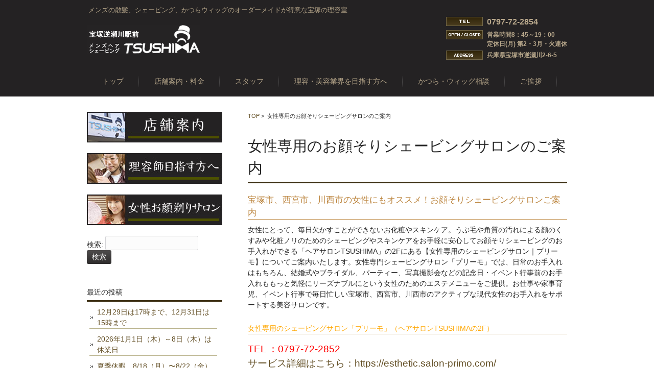

--- FILE ---
content_type: text/html; charset=UTF-8
request_url: https://barber.hair240.com/ladies-shaving
body_size: 6593
content:
<!DOCTYPE html>
<html lang="ja">
<head>
<meta charset="UTF-8">
<meta name="viewport" content="width=device-width,initial-scale=1.0" />
<title>女性専用お顔そりシェービングサロンご案内 | 宝塚・西宮・川西　メンズヘアサロンTSUSHIMA</title>
<link rel="stylesheet" type="text/css" media="all" href="https://barber.hair240.com/wp-content/themes/themehtm02/style.css">
<link rel="pingback" href="https://barber.hair240.com/xmlrpc.php">
<!--[if lt IE 9]>
<script src="https://barber.hair240.com/wp-content/themes/themehtm02/js/html5.js"></script>
<script src="https://barber.hair240.com/wp-content/themes/themehtm02/js/css3-mediaqueries.js"></script>
<![endif]-->
<script type="text/javascript" src="https://ajax.googleapis.com/ajax/libs/jquery/1.12.0/jquery.min.js"></script>
<script src="https://barber.hair240.com/wp-content/themes/themehtm02/js/script.js"></script>

<!-- All in One SEO Pack 2.4.3.1 by Michael Torbert of Semper Fi Web Design[140,197] -->
<meta name="description"  content="ヘアサロンTSUSHIMAの2Fにある「女性専用のシェービングサロン｜プリーモ」のご案内。宝塚市、西宮市、川西市の阪急沿線にお住いで、「毛穴の黒ずみ、化粧のり、美白ケア」でお悩みの女性におすすめのお顔そりに特化したシェービングエステサービスを提供するお手入れ美容サロンをご紹介。" />

<link rel="canonical" href="https://barber.hair240.com/ladies-shaving" />
<!-- /all in one seo pack -->
<link rel='dns-prefetch' href='//s.w.org' />
		<script type="text/javascript">
			window._wpemojiSettings = {"baseUrl":"https:\/\/s.w.org\/images\/core\/emoji\/2.3\/72x72\/","ext":".png","svgUrl":"https:\/\/s.w.org\/images\/core\/emoji\/2.3\/svg\/","svgExt":".svg","source":{"concatemoji":"https:\/\/barber.hair240.com\/wp-includes\/js\/wp-emoji-release.min.js?ver=4.8.25"}};
			!function(t,a,e){var r,i,n,o=a.createElement("canvas"),l=o.getContext&&o.getContext("2d");function c(t){var e=a.createElement("script");e.src=t,e.defer=e.type="text/javascript",a.getElementsByTagName("head")[0].appendChild(e)}for(n=Array("flag","emoji4"),e.supports={everything:!0,everythingExceptFlag:!0},i=0;i<n.length;i++)e.supports[n[i]]=function(t){var e,a=String.fromCharCode;if(!l||!l.fillText)return!1;switch(l.clearRect(0,0,o.width,o.height),l.textBaseline="top",l.font="600 32px Arial",t){case"flag":return(l.fillText(a(55356,56826,55356,56819),0,0),e=o.toDataURL(),l.clearRect(0,0,o.width,o.height),l.fillText(a(55356,56826,8203,55356,56819),0,0),e===o.toDataURL())?!1:(l.clearRect(0,0,o.width,o.height),l.fillText(a(55356,57332,56128,56423,56128,56418,56128,56421,56128,56430,56128,56423,56128,56447),0,0),e=o.toDataURL(),l.clearRect(0,0,o.width,o.height),l.fillText(a(55356,57332,8203,56128,56423,8203,56128,56418,8203,56128,56421,8203,56128,56430,8203,56128,56423,8203,56128,56447),0,0),e!==o.toDataURL());case"emoji4":return l.fillText(a(55358,56794,8205,9794,65039),0,0),e=o.toDataURL(),l.clearRect(0,0,o.width,o.height),l.fillText(a(55358,56794,8203,9794,65039),0,0),e!==o.toDataURL()}return!1}(n[i]),e.supports.everything=e.supports.everything&&e.supports[n[i]],"flag"!==n[i]&&(e.supports.everythingExceptFlag=e.supports.everythingExceptFlag&&e.supports[n[i]]);e.supports.everythingExceptFlag=e.supports.everythingExceptFlag&&!e.supports.flag,e.DOMReady=!1,e.readyCallback=function(){e.DOMReady=!0},e.supports.everything||(r=function(){e.readyCallback()},a.addEventListener?(a.addEventListener("DOMContentLoaded",r,!1),t.addEventListener("load",r,!1)):(t.attachEvent("onload",r),a.attachEvent("onreadystatechange",function(){"complete"===a.readyState&&e.readyCallback()})),(r=e.source||{}).concatemoji?c(r.concatemoji):r.wpemoji&&r.twemoji&&(c(r.twemoji),c(r.wpemoji)))}(window,document,window._wpemojiSettings);
		</script>
		<style type="text/css">
img.wp-smiley,
img.emoji {
	display: inline !important;
	border: none !important;
	box-shadow: none !important;
	height: 1em !important;
	width: 1em !important;
	margin: 0 .07em !important;
	vertical-align: -0.1em !important;
	background: none !important;
	padding: 0 !important;
}
</style>
<link rel='stylesheet' id='easingslider-css'  href='https://barber.hair240.com/wp-content/plugins/easing-slider/assets/css/public.min.css?ver=3.0.8' type='text/css' media='all' />
<link rel='stylesheet' id='fancybox-css'  href='https://barber.hair240.com/wp-content/plugins/easy-fancybox/fancybox/jquery.fancybox-1.3.8.min.css?ver=1.6.2' type='text/css' media='screen' />
<script type='text/javascript' src='https://barber.hair240.com/wp-includes/js/jquery/jquery.js?ver=1.12.4'></script>
<script type='text/javascript' src='https://barber.hair240.com/wp-includes/js/jquery/jquery-migrate.min.js?ver=1.4.1'></script>
<script type='text/javascript' src='https://barber.hair240.com/wp-content/plugins/easing-slider/assets/js/public.min.js?ver=3.0.8'></script>
<link rel='https://api.w.org/' href='https://barber.hair240.com/wp-json/' />
<link rel='shortlink' href='https://barber.hair240.com/?p=154' />
<link rel="alternate" type="application/json+oembed" href="https://barber.hair240.com/wp-json/oembed/1.0/embed?url=https%3A%2F%2Fbarber.hair240.com%2Fladies-shaving" />
<link rel="alternate" type="text/xml+oembed" href="https://barber.hair240.com/wp-json/oembed/1.0/embed?url=https%3A%2F%2Fbarber.hair240.com%2Fladies-shaving&#038;format=xml" />

<!-- Easy FancyBox 1.6.2 using FancyBox 1.3.8 - RavanH (http://status301.net/wordpress-plugins/easy-fancybox/) -->
<script type="text/javascript">
/* <![CDATA[ */
var fb_timeout = null;
var fb_opts = { 'overlayShow' : true, 'hideOnOverlayClick' : true, 'showCloseButton' : true, 'margin' : 20, 'centerOnScroll' : true, 'enableEscapeButton' : true, 'autoScale' : true };
var easy_fancybox_handler = function(){
	/* IMG */
	var fb_IMG_select = 'a[href*=".jpg"]:not(.nolightbox,li.nolightbox>a), area[href*=".jpg"]:not(.nolightbox), a[href*=".jpeg"]:not(.nolightbox,li.nolightbox>a), area[href*=".jpeg"]:not(.nolightbox), a[href*=".png"]:not(.nolightbox,li.nolightbox>a), area[href*=".png"]:not(.nolightbox), a[href*=".webp"]:not(.nolightbox,li.nolightbox>a), area[href*=".webp"]:not(.nolightbox)';
	jQuery(fb_IMG_select).addClass('fancybox image');
	var fb_IMG_sections = jQuery('div.gallery ');
	fb_IMG_sections.each(function() { jQuery(this).find(fb_IMG_select).attr('rel', 'gallery-' + fb_IMG_sections.index(this)); });
	jQuery('a.fancybox, area.fancybox, li.fancybox a').fancybox( jQuery.extend({}, fb_opts, { 'transitionIn' : 'elastic', 'easingIn' : 'easeOutBack', 'transitionOut' : 'elastic', 'easingOut' : 'easeInBack', 'opacity' : false, 'hideOnContentClick' : false, 'titleShow' : true, 'titlePosition' : 'over', 'titleFromAlt' : true, 'showNavArrows' : true, 'enableKeyboardNav' : true, 'cyclic' : false }) );
}
var easy_fancybox_auto = function(){
	/* Auto-click */
	setTimeout(function(){jQuery('#fancybox-auto').trigger('click')},1000);
}
/* ]]> */
</script>
</head>
<body>
<header id="header" role="banner">
	<div class="inner">
		<hgroup>
			<h1>メンズの散髪、シェービング、かつらウィッグのオーダーメイドが得意な宝塚の理容室</h1>
      <h2><a href="https://barber.hair240.com/" title="宝塚・西宮・川西　メンズヘアサロンTSUSHIMA" rel="home"><img src="https://barber.hair240.com/wp-content/themes/themehtm02/images/banners/logo1.gif" alt="宝塚・西宮・川西　メンズヘアサロンTSUSHIMA"></a></h2>
    </hgroup>
    <div id="headerInfo">
<p class="tel">0797-72-2854</p>
<p class="openTime">営業時間8：45～19：00<br />
定休日(月) 第2・3月・火連休</p>
<p class="address">兵庫県宝塚市逆瀬川2-6-5</p>
</div>
	</div>
</header>

  <nav id="mainNav">
    <div class="inner">
    <a class="menu" id="menu"><span>MENU</span></a>
		<div class="panel">   
    <ul><li id="menu-item-53" class="menu-item menu-item-type-custom menu-item-object-custom menu-item-home menu-item-53"><a title="top" href="https://barber.hair240.com/"><span>トップ</span></a></li>
<li id="menu-item-51" class="menu-item menu-item-type-post_type menu-item-object-page menu-item-51"><a title="shop" href="https://barber.hair240.com/shopinfo"><span>店舗案内・料金</span></a></li>
<li id="menu-item-67" class="menu-item menu-item-type-post_type menu-item-object-page menu-item-67"><a title="staff" href="https://barber.hair240.com/staff"><span>スタッフ</span></a></li>
<li id="menu-item-50" class="menu-item menu-item-type-post_type menu-item-object-page menu-item-50"><a title="job" href="https://barber.hair240.com/license-jobs"><span>理容・美容業界を目指す方へ</span></a></li>
<li id="menu-item-64" class="menu-item menu-item-type-post_type menu-item-object-page menu-item-64"><a title="wig&#038;hairpiece" href="https://barber.hair240.com/hair-wig"><span>かつら・ウィッグ相談</span></a></li>
<li id="menu-item-49" class="menu-item menu-item-type-post_type menu-item-object-page menu-item-49"><a title="greeting" href="https://barber.hair240.com/message"><span>ご挨拶</span></a></li>
</ul>   
    </div>
    </div>
  </nav><div id="wrapper">

<div id="content">
<div id="breadcrumbs">
<a href="https://barber.hair240.com">TOP</a>&nbsp;>&nbsp;
女性専用のお顔そりシェービングサロンのご案内</div>
<section>
		<article id="post-154" class="content">
	  <header> 	
      <h2 class="title first"><span>女性専用のお顔そりシェービングサロンのご案内</span></h2>     
    </header>
    <div class="post">
		<h3>宝塚市、西宮市、川西市の女性にもオススメ！お顔そりシェービングサロンご案内</h3>
<p>女性にとって、毎日欠かすことができないお化粧やスキンケア。うぶ毛や角質の汚れによる顔のくすみや化粧ノリのためのシェービングやスキンケアをお手軽に安心してお顔そりシェービングのお手入れができる「ヘアサロンTSUSHIMA」の2Fにある【女性専用のシェービングサロン｜プリーモ】についてご案内いたします。女性専門シェービングサロン「プリーモ」では、日常のお手入れはもちろん、結婚式やブライダル、パーティー、写真撮影会などの記念日・イベント行事前のお手入れももっと気軽にリーズナブルにという女性のためのエステメニューをご提供。お仕事や家事育児、イベント行事で毎日忙しい宝塚市、西宮市、川西市のアクティブな現代女性のお手入れをサポートする美容サロンです。</p>
<h4>女性専用のシェービングサロン「プリーモ」（ヘアサロンTSUSHIMAの2F）</h4>
<p class="price">
TEL ：0797-72-2852<br />
<a href="https://esthetic.salon-primo.com/" target="blank">サービス詳細はこちら：https://esthetic.salon-primo.com/</a>
</p>
<h3>「安心お顔そり技術」と「化粧のり・美白をテーマ」にしたシェービングエステサービス</h3>
<p>【女性専用のシェービングサロン｜プリーモ】（ヘアサロンTSUSHIMA２F）では、資格と技術を持つ専門スタッフがシェービング施術をするので安心安全。お肌の弱い敏感肌の方にも安心してご利用いただけるよう、天然成分無添加フェイシャルスキンケア製品や最新の施術剤とお肌の負担を軽減するシェービング刃を使用し、古い角質やうぶ毛を取り除き、お肌の黒ずみや化粧ノリでお悩みの方、また、透明感ある美白なお顔を目指す女性のスキンケアをサポートするシェービングに特化したエステサービスが特徴のお店です。</p>
    </div>
     
  </article>
	  </section>
  
	</div><!-- / content -->
  <aside id="sidebar">
    <div id="banners">
    <p class="banner">
	  <a href="https://barber.hair240.com/shopinfo/"><img src="https://barber.hair240.com/wp-content/themes/themehtm02/images/banners/side_br_shopinfo.jpg" alt="阪急西宮北口から電車で約9分宝塚市阪急逆瀬川駅の理容室メンズヘアサロンTSUSHIMAの店舗案内のページリンク。" /></a>
		</p>
  <p class="banner">
	  <a href="https://barber.hair240.com/license-jobs/"><img src="https://barber.hair240.com/wp-content/themes/themehtm02/images/banners/side_br_job.jpg" alt="理容師資格・理容師免許取得を目指す方、宝塚の当ヘアサロンで働きたい理容師さんの求人募集のご案内ページリンク。" /></a>
		</p>
  <p class="banner">
	  <a href="https://barber.hair240.com/ladies-shaving"><img src="https://barber.hair240.com/wp-content/themes/themehtm02/images/banners/side_br_ladys_shaving_esthetic_salon.jpg" alt="当店に併設する女性専用シェービングサロン「プリーモ」のご紹介。ブライラル、結婚式前の顔やデコルテのシェービングやエステサービスを行う宝塚阪急逆瀬川駅前の美容サロンのページリンク。" /></a>
		</p>
  </div>
        
	<section id="search-2" class="widget widget_search"><form role="search" method="get" id="searchform" class="searchform" action="https://barber.hair240.com/">
				<div>
					<label class="screen-reader-text" for="s">検索:</label>
					<input type="text" value="" name="s" id="s" />
					<input type="submit" id="searchsubmit" value="検索" />
				</div>
			</form></section>		<section id="recent-posts-2" class="widget widget_recent_entries">		<h3><span>最近の投稿</span></h3>		<ul>
					<li>
				<a href="https://barber.hair240.com/information/529.html">12月29日は17時まで、12月31日は15時まで</a>
						</li>
					<li>
				<a href="https://barber.hair240.com/information/526.html">2026年1月1日（木）～8日（木）は休業日</a>
						</li>
					<li>
				<a href="https://barber.hair240.com/information/519.html">夏季休暇　8/18（月）〜8/22（金）</a>
						</li>
					<li>
				<a href="https://barber.hair240.com/information/514.html">8/1（金）スタッフ大石は休業【店舗は営業】</a>
						</li>
					<li>
				<a href="https://barber.hair240.com/information/491.html">ヘアワールドジャパンカップ2024 兵庫県代表で当店スタッフ出場</a>
						</li>
				</ul>
		</section>		  
  <div id="contactBanner">
<p class="tel">0797-72-2854</p>
</div>

<div id="contactunder1Banner">
<p><a href="https://barber.hair240.com/hair-wig/" title="かつら・ウィッグ"><img src="https://barber.hair240.com/wp-content/themes/themehtm02/images/banners/side_br_hair_wig.jpg" alt="かつら・ウィッグのオーダーメイド製作のご注文や相談に関するサービス案内ページリンクバナー。薄毛、円形脱毛症やがん化学療法の副作用など医療用カツラから日常のライフスタイルに合わせたオーダーデザインかつらまで、男性用・女性用のかつら・ウィッグのことなら当店にお任せください。" width="265"></a></p>
<p><a href="https://esthetic.salon-primo.com/" target="blank "title="宝塚市シェービングサロン｜プリーモのサービス案内ページリンク"><img src="https://barber.hair240.com/wp-content/themes/themehtm02/images/banners/primo_website_link_bnr.jpg"alt="シェービングで美白ケア 宝塚市 お顔そり美容サロン プリーモのサービス案内ページリンクバナー" width="265"></a></p>
<p><a href="http://www.katurawith.com/" target="blank "title="カツラ・ウィッグ「with」"><img src="https://barber.hair240.com/wp-content/uploads/2014/12/katura_with_br1.jpg"alt="カツラ・ウィッグ「with」ページリンクバナー" width="265"></a></p>
<p><a href="http://www.iwig.jp/" target="blank "title="カツラ・ウィッグ「iwig」"><img src="https://barber.hair240.com/wp-content/uploads/2014/12/wig_with_br2.jpg"alt="カツラ・ウィッグ「iwig」ページリンクバナー" width="265"></a></p>
</div>
</aside>


<footer id="footer">
  <p id="footerLogo"><img src="https://barber.hair240.com/wp-content/themes/themehtm02/images/banners/logo2.gif" alt="宝塚・西宮・川西　メンズヘアサロンTSUSHIMA"></p>	<ul><li id="menu-item-57" class="menu-item menu-item-type-custom menu-item-object-custom menu-item-home menu-item-57"><a title="top" href="https://barber.hair240.com/">トップページ</a></li>
<li id="menu-item-56" class="menu-item menu-item-type-post_type menu-item-object-page menu-item-56"><a title="shop" href="https://barber.hair240.com/shopinfo">店舗案内・料金</a></li>
<li id="menu-item-68" class="menu-item menu-item-type-post_type menu-item-object-page menu-item-68"><a title="staff" href="https://barber.hair240.com/staff">理容師・美容師スタッフ紹介</a></li>
<li id="menu-item-55" class="menu-item menu-item-type-post_type menu-item-object-page menu-item-55"><a title="job" href="https://barber.hair240.com/license-jobs">理容・美容業界を目指す方へ</a></li>
<li id="menu-item-63" class="menu-item menu-item-type-post_type menu-item-object-page menu-item-63"><a title="wig&#038;hairpiece" href="https://barber.hair240.com/hair-wig">かつら・ウィッグのオーダー</a></li>
<li id="menu-item-54" class="menu-item menu-item-type-post_type menu-item-object-page menu-item-54"><a title="greeting" href="https://barber.hair240.com/message">代表ご挨拶</a></li>
<li id="menu-item-73" class="menu-item menu-item-type-post_type menu-item-object-page menu-item-73"><a title="pickup service" href="https://barber.hair240.com/pickup">当店おすすめ　男性のヘアケアメニュー　</a></li>
<li id="menu-item-160" class="menu-item menu-item-type-post_type menu-item-object-page current-menu-item page_item page-item-154 current_page_item menu-item-160"><a title="ladies shaving" href="https://barber.hair240.com/ladies-shaving">女性専用シェービングサロン</a></li>
<li id="menu-item-171" class="menu-item menu-item-type-post_type menu-item-object-page menu-item-171"><a href="https://barber.hair240.com/sitemap">サイトマップ</a></li>
</ul>	<p id="copyright">Copyright &copy; 2026 宝塚・西宮・川西　メンズヘアサロンTSUSHIMA All rights Reserved.
</footer>
	<!-- / footer -->

</div>
<!-- / wrapper -->


<script type='text/javascript' src='https://barber.hair240.com/wp-includes/js/wp-embed.min.js?ver=4.8.25'></script>
<script type='text/javascript' src='https://barber.hair240.com/wp-content/plugins/easy-fancybox/fancybox/jquery.fancybox-1.3.8.min.js?ver=1.6.2'></script>
<script type='text/javascript' src='https://barber.hair240.com/wp-content/plugins/easy-fancybox/js/jquery.easing.min.js?ver=1.4.0'></script>
<script type='text/javascript' src='https://barber.hair240.com/wp-content/plugins/easy-fancybox/js/jquery.mousewheel.min.js?ver=3.1.13'></script>
<script type="text/javascript">
jQuery(document).on('ready post-load', function(){ jQuery('.nofancybox,a.pin-it-button,a[href*="pinterest.com/pin/create"]').addClass('nolightbox'); });
jQuery(document).on('ready post-load',easy_fancybox_handler);
jQuery(document).on('ready',easy_fancybox_auto);</script>
</body>
</html>

--- FILE ---
content_type: text/css
request_url: https://barber.hair240.com/wp-content/themes/themehtm02/style.css
body_size: 5762
content:
@charset "utf-8";
/*
------------------------------------------------------------------------
Theme Name: 	themehtm02
Author URI:     http://barber.hair240.com
Description:   	hairsalon tsushima theme
Version:       	1.2
Author:        	rotsm
------------------------------------------------------------------------*/

/* =Reset default browser CSS.
Based on work by Eric Meyer: http://meyerweb.com/eric/tools/css/reset/index.html
-------------------------------------------------------------- */
html, body, div, span, applet, object, iframe, h1, h2, h3, h4, h5, h6, p, blockquote, pre, a, abbr, acronym, address, big, cite, code, del, dfn, em, font, ins, kbd, q, s, samp, small, strike, strong, sub, sup, tt, var, dl, dt, dd, ol, ul, li, fieldset, form, label, legend, table, caption, tbody, tfoot, thead, tr, th, td {border: 0;font-family: inherit;font-size: 100%;font-style: inherit;font-weight: inherit;margin: 0;outline: 0;padding: 0;vertical-align: baseline;}
:focus {outline: 0;}

ol, ul {list-style: none;}
table {border-collapse: separate;border-spacing: 0;}
caption, th, td {font-weight: normal;text-align: left;}
blockquote:before, blockquote:after,q:before, q:after {content: "";}
blockquote, q {quotes: "" "";}
a img {border: 0;}
article, aside, details, figcaption, figure, footer, header, hgroup, menu, nav, section {display: block;}

body{
font:90%/1.5 "メイリオ", Meiryo , '游ゴシック' , 'Yu Gothic', "ヒラギノ角ゴ Pro W3" , "Hiragino Kaku Gothic Pro" , "ＭＳ Ｐゴシック" , "Lucida Sans Unicode" , "Lucida Grande" , Arial ,sans-serif;
color:#252525;
}


/* リンク設定
------------------------------------------------------------*/
a{
margin:0;
padding:0;
text-decoration:none;
outline:0;
vertical-align:baseline;
background:transparent;
font-size:100%;
color:#624e24;
}

a:hover, a:active{
-webkit-transition:opacity 1s;-moz-transition:opacity 1s;-o-transition:opacity 1s;
outline: none;
color:#927a49;
}


/**** Clearfix ****/
.nav .panel:before,nav .panel:after, nav#mainNav:before,nav#mainNav:after, .newsTitle:before,.newsTitle:after{content: ""; display: table;}
nav .panel:after,nav#mainNav:after,.newsTitle:after{clear: both;}
nav .panel,nav#mainNav,.newsTitle{zoom: 1;}


/* フォーム
------------------------------------------------------------*/
input[type="text"], textarea{
vertical-align:middle;
max-width:90%;
line-height:30px;
height:30px;
padding:1px 5px;
border:1px solid #d4d4d7;
border-radius:3px;
-webkit-border-radius:3px;
-moz-border-radius:3px;
font-size:100%;
color:#555;
background:#fcfcfc;
}

textarea{
height:auto;
line-height:1.5;
}

input[type="submit"],input[type="reset"],input[type="button"]{
padding:3px 10px;
background: #4f4d4d;
background: -moz-linear-gradient(top, #4f4d4d 0%, #2e2c2c 100%);
background: -webkit-gradient(linear, left top, left bottom, color-stop(0%,#4f4d4d), color-stop(100%,#2e2c2c));
background: -webkit-linear-gradient(top, #4f4d4d 0%,#2e2c2c 100%);
background: -o-linear-gradient(top, #4f4d4d 0%,#2e2c2c 100%);
background: -ms-linear-gradient(top, #4f4d4d 0%,#2e2c2c 100%);
background: linear-gradient(to bottom, #4f4d4d 0%,#2e2c2c 100%);
filter: progid:DXImageTransform.Microsoft.gradient( startColorstr='#4f4d4d', endColorstr='#2e2c2c',GradientType=0 );
border:0;
border-radius:3px;
-webkit-border-radius:3px;
-moz-border-radius:3px;
line-height:1.5;
font-size:100%;
color:#fff;
}

input[type="submit"]:hover,input[type="reset"]:hover,input[type="button"]:hover{
background: #4f4d4d;
background: -moz-linear-gradient(top, #2e2c2c 0%, #4f4d4d 100%);
background: -webkit-gradient(linear, left top, left bottom, color-stop(0%,#2e2c2c), color-stop(100%,#4f4d4d));
background: -webkit-linear-gradient(top, #2e2c2c 0%,#4f4d4d 100%);
background: -o-linear-gradient(top, #2e2c2c 0%,#4f4d4d 100%);
background: -ms-linear-gradient(top, #2e2c2c 0%,#4f4d4d 100%);
background: linear-gradient(to bottom, #2e2c2c 0%,#4f4d4d 100%);
filter: progid:DXImageTransform.Microsoft.gradient( startColorstr='#2e2c2c', endColorstr='#4f4d4d',GradientType=0 );
}

*:first-child+html input[type="submit"]{padding:3px;}


/* レイアウト
------------------------------------------------------------*/
#wrapper, .inner{
margin:0 auto;
width:940px;
}

#header,#mainNav{background:#242223;}

#header{overflow:hidden;}

#content{
float:right;
width:625px;
padding:30px 0;
}

#sidebar{
float:left;
width:265px;
padding:30px 0;
}

#footer{
clear:both;
padding-top:20px;
border-top:1px solid #ccc;
} 


/* ヘッダー
*****************************************************/

/* サイト説明文
----------------------------------*/
#header h1{
padding:10px 0 0 3px;
color: #b6a68a;
font-size:90%;
font-weight:normal;
}


/* ロゴ (サイトタイトル)
----------------------------------*/
#header h2{
clear:both;
float:left;
padding-top:20px;
color: #b6a68a;
font-size:160%;
font-weight:bold;
}


/* コンタクトインフォメーション
----------------------------------*/
#headerInfo{
float:right;
text-align:left;
}

#headerInfo p{
padding:2px 0 2px 80px;
color:#b6a68a;
font-size:12px;
font-weight:bold;
background:url(images/openTime.png) no-repeat 0 2px;
}

#headerInfo p.tel{background:url(images/tel2.png) no-repeat 0 4px;font-size:16px;}

#headerInfo p.address{background-image:url(images/address.png);}


/* トップページ　メイン画像
----------------------------------*/
#mainImg{
line-height:0;
text-align:center;
background:#242223;
z-index:0;
}


/* タイポグラフィ
*****************************************************/
h2.title{
clear:both;
margin:30px 0 20px;
padding:30px 0 5px;
font-size:200%;
color: #252525;
border-bottom:3px solid #3c2f13;
}

h2.first{margin-top:0;}

.dateLabel{
margin:-10px 0 10px;
text-align:right;
font:italic 1em "Palatino Linotype", "Book Antiqua", Palatino, serif;
}

.post p{padding-bottom:15px;}

.post ul{margin: 0 0 10px 10px;}

.post ul li{
margin-bottom:5px;
padding-left:15px;
background:url(images/bullet.png) no-repeat 0 8px;
}

.post ol{margin: 0 0 10px 30px;}

.post ol li{list-style:decimal;}

.post h1{
margin:20px 0;
padding:5px 0;
font-size:150%;
color: #252525;
border-bottom:3px solid #3c2f13;
}

.post h2{
margin:10px 0;
padding-bottom:2px;
font-size:130%;
font-weight:normal;
color: #252525;
border-bottom:2px solid #3c2f13;
}

.post h3{
margin:10px 0;
font-size:120%;
font-weight:normal;
color:#bb833b;
border-bottom:1px solid #bb833b;
}

.post blockquote {
clear:both;
padding:10px 0 10px 15px;
margin:10px 0 25px 30px;
border-left:5px solid #ccc;
}
 
.post blockquote p{padding:5px 0;}

.post table{
border: 1px #2e2c2c solid;
border-collapse: collapse;
border-spacing: 0;
margin:10px 0 20px;
}

.post table th{
padding:7px 10px 7px 5px;
border: #2e2c2c solid;
border-width: 0 0 1px 1px;
font-weight:bold;
color:#fff;
background:#4f4d4d;
}

.post table td{
padding:7px 5px;
border: 1px #2e2c2c solid;
border-width: 0 0 1px 1px;
background:#fff;
}

.post dt{font-weight:bold;}

.post dd{padding-bottom:10px;}

.post img{max-width:100%;height:auto;}

img.aligncenter {
display: block;
margin:5px auto;
}

img.alignright, img.alignleft{
padding:4px;
margin:0 0 2px 7px;
display:inline;
}

img.alignleft{margin: 0 7px 2px 0;}

.alignright{float:right;}
.alignleft{float: left;}



/* サイドバー　ウィジェット
*****************************************************/
section.widget{
padding-bottom:20px;
margin-bottom:20px;
}

section.widget h3{
clear:both;
margin:0 0 10px;
padding:5px 0;
font-size:100%;
font-weight:normal;
color: #252525;
border-bottom:3px solid #3c2f13;
}

section.widget li{
margin: 0 10px 10px 5px;
border-bottom: 1px solid #bab48d;
}

section.widget a{
display:block;
padding-left:15px;
background:url(images/arrow.png) no-repeat 0 50%;
}

section.widget a:hover{background-position: 3px 50%;}

p.banner{padding-bottom:15px;}

#contactBanner{
width:265px;
height:30px;
padding-top:110px;
background:url(images/banners/side_br_tel.jpg) no-repeat;
}

#contactBanner p.tel{
display:inline;
padding-left:80px;
margin-left:30px;
text-align:center;
font-weight:bold;
background:url(images/tel2.png) no-repeat;
}

#searchform input[type="text"]{
line-height:1.7;
height:24px;
vertical-align:bottom;
}

#contactunder1Banner{
width:265px;
height:auto;
padding-top:10px;
background:no-repeat;
}

/* 更新情報
-------------*/
.newsTitle{
clear:both;
margin:15px 0 20px;
padding:5px 0;
font-size:100%;
color: #252525;
border-bottom:3px solid #3c2f13;
}

.newsTitle h3{
float:left;
font-weight:normal;
}

.newsTitle p{
float:right;
padding:0 0 0 10px;
font-size:.8em;
background:url(images/arrow.png) no-repeat 0 50%;
}

.news{padding-bottom:40px;}

.news p{
clear:both;
padding-bottom:2px;
border-bottom: 1px solid #bab48d;
}

.news p a{
display:block;
padding:5px 0;
color:#252525;
font-style:italic;
font:italic 110% "Palatino Linotype", "Book Antiqua", Palatino, serif;
}

.news a span{
color:#624e24;
font:normal 90% Arial, 'ヒラギノ角ゴ Pro W3','Hiragino Kaku Gothic Pro','ＭＳ Ｐゴシック',sans-serif;
}

.news span{padding-left:10px;}

.news a:hover span{color:#927a49;}



/* フッター
*****************************************************/
#footerLogo{
float:left;
width:265px;
}

#footerLogo img{
max-width:265px;
height:auto;
}

#footer ul{
float:right;
width:625px;
font-size:95%;
padding-bottom:20px;
}

#footer ul ul{padding-bottom:0;width:auto;}

#footer ul li{
display:inline-block;
vertical-align:text-top;
text-align:left;
padding:5px 0;
margin-left:15px;
background:url(images/arrow.png) no-repeat 0 9px;
}

#footer ul li	a{
display:block;
padding:0 0 0 12px;
overflow:hidden;
}

#footer ul li	a:hover{text-decoration:underline;}

#footer ul li li{
display:block;
padding:0;
margin-left:5px;
background:url(images/arrow2.png) no-repeat 0 6px;
}

#footer ul li	li a{padding:0 0 0 8px;}

*:first-child+html #footer ul li{display:inline;}
*:first-child+html #footer ul ul,*:first-child+html #footer ul li li a,*:first-child+html #footer ul li li{display:none;}

#copyright{
clear:both;
padding:5px;
text-align:center;
font-style:normal;
font-size:85%;
zoom:1;
}


/* page navigation
------------------------------------------------------------*/
.pagenav{
clear:both;
width: 100%;
height: 30px;
margin: 5px 0 20px;
}

.prev{float:left}

.next{float:right;}

#pageLinks{
clear:both;
color:#4f4d4d;
text-align:center;
}


/* トップページ 最新記事3件 + お勧め商品
------------------------------------------------------------*/
.thumbWrap{
width:645px;
margin-right:-20px;
}

.thumbWrap li{
float:left;
width: 195px;
margin:0 20px 0 0;
padding:2px 0 40px;
background:none;
}


/* 最新記事リンク */
ul.thumb h3{
margin-top:10px;
padding:1px;
font-weight:normal;
font-size:100%;
text-align:center;
background:#fff;
border:1px solid #bcbcbc;
}

ul.thumb h3 span{
display:block;
padding:2px 3px;
background:#dedabc;
}

ul.thumb h3:hover{background:#f1efe4;}

ul.thumb h3:hover span{background:#e3dfc4;}


/* メインメニュー PC用
------------------------------------------------------------*/
@media only screen and (min-width: 1025px){
	nav#mainNav{
	clear:both;
	padding:20px 0 10px;
	position:relative;
	z-index:200;
	}
	
	.panel ul{
	background:url(images/sep.png) no-repeat 50% 50%;
	}

	.panel ul li{
	float: left;
	position: relative;
	padding:0 15px 0 15px;
	height:40px;
	line-height:40px;
	background:url(images/sep.png) no-repeat 100% 50%;
	}

	.panel ul li a{
	display: block;
	text-align: center;
	_float:left;
	color:#b6a68a;
	padding:0 15px;
	}

	nav div.panel{
  display:block !important;
  float:left;
  }
  
  a#menu{display:none;}
  
  /* 親メニュー */
  .panel ul li.current-menu-item a, .panel ul li a:hover, .panel ul li a:active, .panel ul li.current-menu-parent a{
  background:#2d2c2d;
	border-radius:6px;
	-webkit-border-radius:6px;
  -moz-border-radius:6px;
  }
  
  .panel ul ul{width:160px;}
  
  .panel ul li ul{display: none;}
	
  .panel ul li li{
  float: none;
  height:40px;
  line-height:40px;
  width:160px;
	padding:0;
  }
  
  .panel ul li:hover ul{
  display: block;
  position: absolute;
  top:40px;
  left:-7px;
  z-index:500;
  }
	
  .panel ul li li a{
  width:100%;
  height:40px;
	padding:0;
  line-height:40px;
  font-size:95%;
  text-align:left;
  }
	
	.panel ul li li a span{padding:0 10px;}
	
	.panel ul li li a:hover,.panel ul li li.current-menu-item a{color:#fff;}
  
  .panel ul li:hover ul li{
  margin:0;
  background: #2d2c2d;
  border-bottom:1px dotted #4f4d4d;
  }
	
	.panel ul li:hover ul li:last-child{
	border:0;
	border-radius:0 0 6px 6px;
	}
}


/* メインメニュー iPadサイズ以下から
------------------------------------------------------------*/
@media only screen and (max-width:1024px){
	nav#mainNav{
	clear:both;
	width:100%;
	margin:0 auto;
	padding:20px 0;
	background:#242223;
	}
	
	nav#mainNav .inner{width:95%;}
	
	nav#mainNav a.menu{
	width:100%;
	display:block;
	height:40px;
	line-height:40px;
	font-weight: bold;
	text-align:left;
	color:#fff;
	background: #473a1c url(images/menuOpen.png) no-repeat 1em 10px;
  background: url(images/menuOpen.png) no-repeat 1em 10px, -moz-linear-gradient(top, #33270b 0%, #473a1c 100%);
	background: url(images/menuOpen.png) no-repeat 1em 10px, -webkit-gradient(linear, left top, left bottom, color-stop(0%,#33270b), color-stop(100%,#473a1c));
	background: url(images/menuOpen.png) no-repeat 1em 10px, -webkit-linear-gradient(top, #33270b 0%,#473a1c 100%);
	background: url(images/menuOpen.png) no-repeat 1em 10px, -o-linear-gradient(top, #33270b 0%,#473a1c 100%);
	background: url(images/menuOpen.png) no-repeat 1em 10px, -ms-linear-gradient(top, #33270b 0%,#473a1c 100%);
	background: url(images/menuOpen.png) no-repeat 1em 10px, linear-gradient(to bottom, #33270b 0%,#473a1c 100%);
	filter: progid:DXImageTransform.Microsoft.gradient( startColorstr='#33270b', endColorstr='#473a1c',GradientType=0 );
	border:1px solid #726749;
	}
	
	nav#mainNav a#menu span{padding-left:2.5em;}
	
	nav#mainNav a.menuOpen{
	border-bottom:0;
	color:#fff;
	background: #473a1c url(images/menuClose.png) no-repeat 1em 10px;
  background: url(images/menuClose.png) no-repeat 1em 10px, -moz-linear-gradient(top, #33270b 0%, #473a1c 100%);
	background: url(images/menuClose.png) no-repeat 1em 10px, -webkit-gradient(linear, left top, left bottom, color-stop(0%,#33270b), color-stop(100%,#473a1c));
	background: url(images/menuClose.png) no-repeat 1em 10px, -webkit-linear-gradient(top, #33270b 0%,#473a1c 100%);
	background: url(images/menuClose.png) no-repeat 1em 10px, -o-linear-gradient(top, #33270b 0%,#473a1c 100%);
	background: url(images/menuClose.png) no-repeat 1em 10px, -ms-linear-gradient(top, #33270b 0%,#473a1c 100%);
	background: url(images/menuClose.png) no-repeat 1em 10px, linear-gradient(to bottom, #33270b 0%,#473a1c 100%);
	}
	
	nav#mainNav a#menu:hover{cursor:pointer;}
	
	nav .panel{
	display: none;
	width:100%;
	position: relative;
	right: 0;
	top:0;
	z-index: 1;
	border:1px solid #726749;
	}

	.panel ul{margin:0;padding:0;}

	.panel ul li{
	float: none;
	clear:both;
	width:100%;
	height:auto;
	line-height:1.2;
	}

	.panel ul li a,.panel ul li.current-menu-item li a{
	display: block;
	width:100%;
	padding:1em 0;
	text-align:left;
	color:#b6a68a;
	background:#2d2c2d;
	}

 .panel ul li a span{padding-left:1em;}
 
	.panel ul li.current-menu-item a,.panel ul li a:hover,.panel ul li.current-menu-item a,.panel ul li a:active, .panel ul li li.current-menu-item a, .panel ul li.current-menu-item li a:hover, .panel ul li.current-menu-item li a:active{
	color:#fff;
	background:#181616;
	}

	.panel ul li li{
	float:left;
	border:0;
	}

	.panel ul li li a, .panel ul li.current-menu-item li a, .panel ul li li.current-menu-item a{background:#2d2c2d url(images/sub1.png) no-repeat 20px 50%;}

	.panel ul li li a:hover, .panel ul li.current-menu-item li a:hover{background:#181616 url(images/sub1.png) no-repeat 20px 50%;}
	
	.panel ul li li:last-child a{background:#2d2c2d url(images/subLast.png) no-repeat 20px 50%;}
	.panel ul li li:last-child a:hover,.panel ul li.current-menu-item li:last-child a:hover{background:#181616 url(images/subLast.png) no-repeat 20px 50%;}

	.panel ul li li a span{padding-left:35px;}
	
	nav div.panel{float:none;}
	
	#mainImg{margin-bottom:20px;}
}


/* 959px以下から 1カラム表示
------------------------------------------------------------*/
@media only screen and (max-width: 959px){
  #wrapper, #header, .inner{width:100%;}

	#header h1, #header h2{padding:10px;}
	#headerInfo{padding-right:10px;}

	.panel ul, .thumbWrap{margin:0 auto;}
	.panel ul ul{padding:0;}

	nav div.panel{float:none;}
	
	#mainImg img{width:98%;height:auto;}

	#content, #sidebar{
	clear:both;
	width:95%;
	float:none;
	margin:0 auto;
	padding:10px 0;
	}
	
	#banners{width:100%;margin:0 auto;text-align:center;}
	#banners p{width:30%; float:left;margin:0 1% 0 2%;}
  #banners p img{width:100%;height:auto;}
	
	section.widget_search{text-align:center;}
  #contactBanner{margin:0 auto;}
  #contactunder1Banner{margin:0 auto;}

	#footer{margin:0;border:0;text-align:center;}
	
	#footerLogo, #footer ul{
	float:none;
	width:auto;
	padding-bottom:20px;
	text-align:center;
	}
	
	#footer ul{
	padding-top:20px;
	border-top:1px solid #ccc;
	}
	
	#footer ul ul{padding-top:0;border:0;}	
}


/* 幅648px以下から  トップページの３画像調節
------------------------------------------------------------*/
@media only screen and (max-width: 648px){
	.thumbWrap{width:100%;margin:0 auto;text-align:center;}
	.thumbWrap ul.thumb li{width:30%; float:left;margin:0 1% 0 2%;}
  .thumbWrap img{width:100%;height:auto;}
}


/* 幅644px以下から ヘッダー等微調節
------------------------------------------------------------*/
@media only screen and (max-width: 644px){
	#header{padding:0 10px;text-align:center;}
	#header h2,#footerLogo,#headerInfo{float:none;padding:0;}
	#headerInfo{width:250px;margin:0 auto;}
	img.alignright, img.alignleft{display: block;	margin:5px auto;}
	.alignright,.alignleft{float:none;}
	#footer ul{text-align:left;padding:15px;}
	#footer ul ul{padding:0;}
}


/*----------表組----------*/

table.table1 {
	width: 100%;
	margin: 0 0 1px 0;
	padding: 0;
	border-collapse: collapse;
}

table.table1 th {
        border: 1px solid #CDCDCD;
	background: #F4F4F4;
	padding: 5px;
	font-weight: bold;
	line-height: 1.4;
        color: #927849	
}

table.table1 td {
	border: 1px solid #CDCDCD;
	padding: 10px;
	line-height: 1.4;	
}

table.table1 td.title{
	border: 1px solid #CDCDCD;
	padding: 10px;
        text-align:center;
        background: #F4F4F4;
        font-weight:bold;
}

table.table1 td ul {
	list-style-type: none;

	padding: 0;
}

table.table1 td ul li {
	background: url(images/#.gif) no-repeat 0 4px;
	margin-left: -20px;
	padding: 0 0 0 15px;
}



/*------------------RSS-----------------*/

#pickup-news {
	padding: 0px 0 0 0px;
}


#pickup-news li {
	margin: 5px 0 7px 0px;
	border-bottom: 1px dotted #ccc;
        list-style:none;	
}

#pickup-news li a {
	text-decoration: none;
	color: #ffcc00;
	font-size: 90%;
}

#pickup-news li a:hover {
	text-decoration: underline;
	color: #ff6600;
	font-size: 90%;
} 

/*----------改行----------*/
span.wpcf7-list-item { display: block; }

/*----------パンクズリスト----------*/
#breadcrumbs {font-size: 75%;}

/*---------価格----------*/
.post h4 {
margin:10px 0;
font-size:100%;
font-weight:normal;
color:#ffa700;
border-bottom:1px solid #E2D6BB;
}

p.end {
padding:0px 0px 50px 0px;
}

p.end1 {
float:right;
}

p.end1 a {
float:right;
}

p.title {
padding:15px 0px 0px 0px;
font-size:120%;
}

p.pricet {
padding:0px 0px 0px 0px;
font-size:100%;
color:#FF0000;
}

p.price {
padding:5px 0px 30px 0px;
font-size:130%;
color:#FF0000;
}

p a.price {
display:block;
padding:5px 0;
color:#252525;
}

p.areasd {
padding:10px 0px 30px 0px;
font-size:80%;
color:#C5B487;
}

h3.areasdt {
clear:both;
margin:0 0 0px;
padding:10px 0px 0px 0px;
font-size:100%;
font-weight:normal;
color: #252525;
border-bottom:3px solid #3c2f13;
}

p.bx8 {
    margin: 0 auto;
    width: 90%;
    padding: 10px 10px;
    font-size: 200%;
    text-align: center;
    background: #ff0000;
    border: 3px solid #ff0000;
    color: #ffffff;
}

/*----------map----------*/
.frame2 {
  position: relative;
  width: 100%;
  padding-top: 56.25%;
}
.frame2 iframe {
  position: absolute;
  top: 0;
  right: 0;
  width: 100% !important;
  height: 100% !important;
}


.box21 {
    margin: 10px 0 20px 0;
    padding: 15px;
    background: #efefef;
}